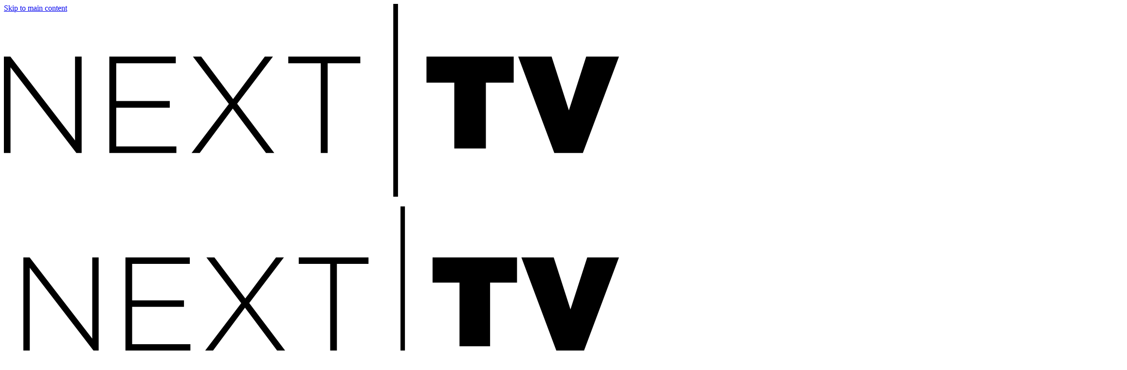

--- FILE ---
content_type: application/javascript;charset=UTF-8
request_url: https://leadintel.io/track?jsonp=_olay.callbackLayout&_mlt=overlay&_ms=38&w=800&h=600&mpl=ue6jdrkt&_ma=2575&_mds=embedded
body_size: 183
content:
_olay.callbackLayout({layout:{id:790,type:'overlay',MicrositeLayoutId:790,adId:2575,micrositeWidth:750,title:'',name:'Reg wall - P2 Optional',campaign:'Next TV newsletter sign up'}});